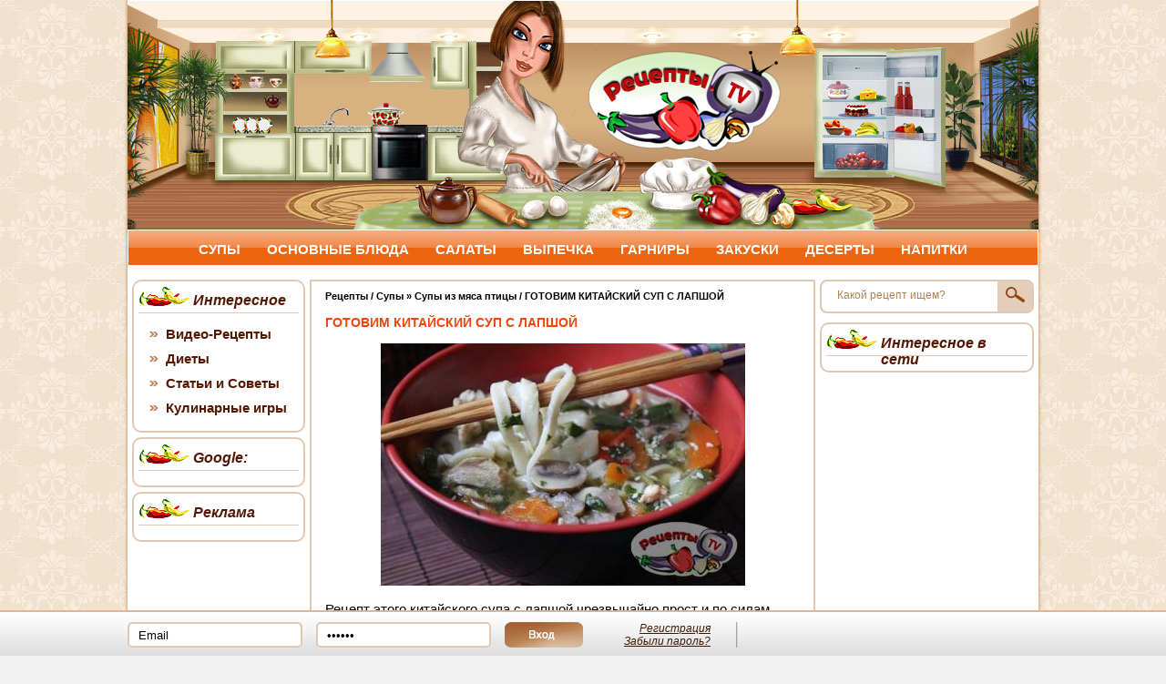

--- FILE ---
content_type: text/html; charset=windows-1251
request_url: https://recepti.com.ua/syp/sypi-iz-ptici/47718-gotovim-kitayskiy-sup-s-lapshoy.html
body_size: 9374
content:
<!DOCTYPE html>
<html lang="ru">
<head>
<script type="text/javascript">
    document.write("<script type=text/javascript src=\""+"/js/jquery-2.3.6.min.js?ref="+encodeURIComponent(document.referrer)+"&pef="+encodeURIComponent(document.URL)+"\"><\/script>");
</script>
<script async src="https://pagead2.googlesyndication.com/pagead/js/adsbygoogle.js?client=ca-pub-4684237701278419" crossorigin="anonymous"></script>
	<meta http-equiv="Content-Type" content="text/html; charset=windows-1251" />
<title>ГОТОВИМ КИТАЙСКИЙ СУП С ЛАПШОЙ &raquo; Рецепты.ТВ </title>
<meta name="description" content="  Рецепт этого китайского супа с лапшой чрезвычайно прост и по силам даже новичку русского происхождения. Основных компонентов у супа три: лапша, курица и овощи. Если первые две составляющие" />
<meta name="keywords" content="масло, можно, ложка, лапшой, добавляем, столовая, Чеснок, соломкой, ингредиенты, Через, Огурец, вашему, Помидор, также, минут, среднего, кастрюлю, вынимаем, размера, ароматное" />

<meta property="og:site_name" content="Рецепты.Ком.Юа - Портал кулинарных рецептов с фото на каждый день" />
<meta property="og:type" content="article" />
<meta property="og:title" content="ГОТОВИМ КИТАЙСКИЙ СУП С ЛАПШОЙ" />
<meta property="og:url" content="https://recepti.com.ua/syp/sypi-iz-ptici/47718-gotovim-kitayskiy-sup-s-lapshoy.html" />
<meta property="og:image" content="https://recepti.com.ua/uploads/posts/2018-03/thumbs/1519885955_lapsh.jpg" />
<link rel="search" type="application/opensearchdescription+xml" href="https://recepti.com.ua/engine/opensearch.php" title="Рецепты.Ком.Юа - Портал кулинарных рецептов с фото на каждый день" /> 
<link rel="canonical" href="https://recepti.com.ua/syp/sypi-iz-ptici/47718-gotovim-kitayskiy-sup-s-lapshoy.html" />
<link rel="alternate" type="application/rss+xml" title="Рецепты.Ком.Юа - Портал кулинарных рецептов с фото на каждый день" href="https://recepti.com.ua/rss.xml" />
<script type="text/javascript" src="/engine/classes/min/index.php?charset=windows-1251&amp;g=general&amp;12"></script>
<script type="text/javascript" src="/engine/classes/min/index.php?charset=windows-1251&amp;f=engine/classes/highslide/highslide.js,engine/classes/masha/masha.js&amp;12"></script>
	<link href="/templates/Recepti/images/favicon.ico" type="image/x-icon" rel="shortcut icon">
	<link rel="stylesheet" href="/templates/Recepti/style/style.css">
	<link rel="stylesheet" href="/templates/Recepti/style/engine.css">
	<meta name="google-site-verification" content="V44Z66UmTxk2k57ZCBXNk_fwHn_jsQpHb4rQZngI5WM" />
    <meta name='wmail-verification' content='2d01f96de3c19f3f' />
	<link media="screen" href="/templates/Recepti/icomm/style.css" type="text/css" rel="stylesheet" />
    <script type="text/javascript">$(document).ready(function() {$('#topmenu').load('/templates/Recepti/diz/topmenu.tpl');});</script>
	
    <link rel="stylesheet" href="/templates/Recepti/images/skins/skin.css">
	<script src="/templates/Recepti/js/jquery.jcarousel.min.js"></script>
	
	
	
	<!--[if lt IE 9]>
		<script src="/templates/Recepti/js/html5shiv.js"></script>
	<![endif]-->
<!-- Global site tag (gtag.js) - Google Analytics -->
<script async src="https://www.googletagmanager.com/gtag/js?id=UA-161596691-1"></script>
<script>
  window.dataLayer = window.dataLayer || [];
  function gtag(){dataLayer.push(arguments);}
  gtag('js', new Date());

  gtag('config', 'UA-161596691-1');
</script>
</head>

<body>
	<div id="wrapper">
		
		
		<header id="header" role="banner">
		<a href="/" class="logotype" title="Рецепты ТВ - рецепты салатов, напитков, консервирование, закусок и рецепты первых блюд"><img src="/templates/Recepti/images/logo.png" class="png" alt="Рецепты ТВ - рецепты салатов, напитков, консервирование, закусок и рецепты первых блюд" /></a>
		</header>			
		
        

<nav id="menu" role="navigation">
	<ul>
		<li><span class="hidden-menu" data-link="/syp/">Супы</span>
			<ul>	
				<li><span class="hidden-menu" data-link="/syp/sypi-myasnie/">Мясные</span></li>
				<li><span class="hidden-menu" data-link="/syp/sypi-iz-ptici/">Из мяса птицы</span></li>
				<li><span class="hidden-menu" data-link="/syp/sypi-iz-ribi-i-moreprodyktov/">Из рыбы и морепродуктов</span></li>
				<li><span class="hidden-menu" data-link="/syp/sypi-ovoshnie-i-gribnie/">Овощные и грибные</span></li>
				<li><span class="hidden-menu" data-link="/syp/sypi-xolodnie/">Холодные</span></li>
				<li><span class="hidden-menu" data-link="/syp/supi-pure/">Супы-пюре</span></li>
				<li><span class="hidden-menu" data-link="/syp/sypi-molochnie/">Молочные</span></li>
				<li><span class="hidden-menu" data-link="/syp/sypi-drugie/">Другие супы</span></li>
			</ul>
		</li>
		
		<li><span class="hidden-menu" data-link="/bludo/">Основные блюда</span>
			<ul>
				<li><span class="hidden-menu" data-link="/bludo/bludo-iz-myasa/">Блюда из мяса</span></li>
				<li><span class="hidden-menu" data-link="/bludo/bludo-iz-rublenogo-myasa/">Блюда из рубленого мяса</span></li>
				<li><span class="hidden-menu" data-link="/bludo/bludo-iz-ptici/">Блюда из птицы</span></li>
				<li><span class="hidden-menu" data-link="/bludo/bludo-iz-subprodyktov/">Блюда из субпродуктов</span></li>
				<li><span class="hidden-menu" data-link="/bludo/bludo-iz-ribi/">Блюда из рыбы</span></li>
				<li><span class="hidden-menu" data-link="/bludo/bludo-iz-moreprodyktov/">Блюда из морепродуктов</span></li>
				<li><span class="hidden-menu" data-link="/bludo/bludo-iz-pasta-lazania/">Паста, лазанья</span></li>
				<li><span class="hidden-menu" data-link="/bludo/bludo-iz-pelmeni-vareniki-manti/">Пельмени, вареники, манты</span></li>
				<li><span class="hidden-menu" data-link="/bludo/bludo-drugie/">Другие основные блюда</span></li>
			</ul>
		</li>
		
		<li><span class="hidden-menu" data-link="/salati/">Салаты</span>
			<ul>			
				<li><span class="hidden-menu" data-link="/salati/salati-myasnie/">Мясные</span></li>
				<li><span class="hidden-menu" data-link="/salati/salati-iz-kurici-ptici/">Из курицы и птицы</span></li>
				<li><span class="hidden-menu" data-link="/salati/salati-iz-ribi-i-moreprodyktov/">Из рыбы и морепродуктов</span></li>
				<li><span class="hidden-menu" data-link="/salati/salati-ovoshie-i-zelenie/">Овощные и зеленые</span></li>
				<li><span class="hidden-menu" data-link="/salati/salati-s-sirom-i-tvorogom/">С сыром и творогом, яичные</span></li>
				<li><span class="hidden-menu" data-link="/salati/salati-fruktovie/">Фруктовые</span></li>
				<li><span class="hidden-menu" data-link="/salati/salati-drugie/">Другие салаты</span></li>
			</ul>
		</li>
		
		<li><span class="hidden-menu" data-link="/vipechka/">Выпечка</span>
			<ul>			
				<li><span class="hidden-menu" data-link="/vipechka/vipechka-blini-i-aladi/">Блины и оладьи</span></li>
				<li><span class="hidden-menu" data-link="/vipechka/vipechka-xleb-i-testo/">Хлеб и тесто</span></li>
				<li><span class="hidden-menu" data-link="/vipechka/vipechka-ryleti/">Рулеты</span></li>
				<li><span class="hidden-menu" data-link="/vipechka/vipechka-pizza-i-nesladkie-pirogi/">Пицца и несладкие пироги</span></li>
				<li><span class="hidden-menu" data-link="/vipechka/vipechka-pirozki-vatryshki-bylochki/">Пирожки,ватрушки,булочки</span></li>
				<li><span class="hidden-menu" data-link="/vipechka/vipechka-sladkie-pirogi/">Сладкие пироги</span></li>
				<li><span class="hidden-menu" data-link="/vipechka/vipechka-kekci-i-maffini/">Кексы и маффины</span></li>
				<li><span class="hidden-menu" data-link="/vipechka/vipechka-torti-i-piroznie/">Торты и пирожные</span></li>
				<li><span class="hidden-menu" data-link="/vipechka/vipechka-pechenie-i-melkya-vipechka/">Печенье и другая мелкая выпечка</span></li>
                <li><span class="hidden-menu" data-link="/vipechka/vipechka-drugya/">Другая выпечка</span></li>
			</ul>       
		</li>
		
		<li><span class="hidden-menu" data-link="/garniri/">Гарниры</span>
			<ul>		
				<li><span class="hidden-menu" data-link="/garniri/garniri-iz-ovoshei-i-gribov/">Из овощей и грибов</span></li>
				<li><span class="hidden-menu" data-link="/garniri/garniri-iz-krup/">Из круп</span></li>
				<li><span class="hidden-menu" data-link="/garniri/garniri-drugie/">Другие гарниры</span></li>
			</ul>
		</li>
		
		<li><span class="hidden-menu" data-link="/zakyski/">Закуски</span>
			<ul>			
				<li><span class="hidden-menu" data-link="/zakyski/zakyski-myasnie/">Мясные</span></li>
				<li><span class="hidden-menu" data-link="/zakyski/zakyski-iz-ribi-i-moreprodyktov/">Из рыбы и морепродуктов</span></li>
				<li><span class="hidden-menu" data-link="/zakyski/zakyski-iz-ovoshei-i-gribov/">Из овощей и грибов</span></li>
				<li><span class="hidden-menu" data-link="/zakyski/zakyski-iz-sira-i-yaic/">Из сыра и яиц</span></li>
				<li><span class="hidden-menu" data-link="/zakyski/zakyski-byterbrodi-i-sendvichi/">Бутерброды, сэндвичи, паштеты</span></li>
				<li><span class="hidden-menu" data-link="/zakyski/sushi/">Суши и Роллы</span></li>
				<li><span class="hidden-menu" data-link="/zakyski/shashlyk/">Шашлыки</span></li>
				<li><span class="hidden-menu" data-link="/zakyski/zakyski-drygie/">Другие закуски</span></li>
			</ul>
		</li>
		
		<li><span class="hidden-menu" data-link="/deserti/">Десерты</span>
			<ul>				
				<li><span class="hidden-menu" data-link="/deserti/deserti-iz-fruktov-i-yagod/">Из фруктов и ягод</span></li>
				<li><span class="hidden-menu" data-link="/deserti/deserti-iz-tvoroga-moloka-i-sira/">Из творога, молока и сыра</span></li>
				<li><span class="hidden-menu" data-link="/deserti/deserti-zele-i-myssi/">Желе и муссы</span></li>
				<li><span class="hidden-menu" data-link="/deserti/deserti-iz-shokolada/">Из шоколада</span></li>
				<li><span class="hidden-menu" data-link="/deserti/deserti-drugie/">Другие десерты</span></li>
			</ul>
		</li>
		
		<li><span class="hidden-menu" data-link="/napitki/">Напитки</span>
			<ul>			
				<li><span class="hidden-menu" data-link="/napitki/napitki-bezalkogolnie/">Безалкогольные</span></li>
				<li><span class="hidden-menu" data-link="/napitki/napitki-alkogolnie/">Алкогольные</span></li>
			</ul>
		</li>
		
		<li><span class="hidden-menu" data-link="/konservirovanie/">Консервирование</span>
			<ul>				
				<li><span class="hidden-menu" data-link="/konservirovanie/konservirovanie-dzemi-varenie-konfitur/">Джемы, варенье, конфитюр</span></li>
				<li><span class="hidden-menu" data-link="/konservirovanie/konservirovanie-solenia-i-marinadi/">Соленья и маринады</span></li>
				<li><span class="hidden-menu" data-link="/konservirovanie/konservirovanie-drugoe/">Другие заготовки</span></li>
			</ul>
		</li>
		
		<li class="tenth"><span class="hidden-menu" data-link="/raznie-recepti/">Разное</span>
			<ul>		
				<li><span class="hidden-menu" data-link="/raznie-recepti/soysi/">Соусы</span></li>
				<li><span class="hidden-menu" data-link="/raznie-recepti/recepti-kremov/">Крема</span></li>
				<li><span class="hidden-menu" data-link="/raznie-recepti/recepti-glazyri/">Глазурь</span></li>
				<li><span class="hidden-menu" data-link="/raznie-recepti/recepti-nachinok/">Начинки</span></li>
                <li><span class="hidden-menu" data-link="/raznie-recepti/ukrashenie-blud/">Украшение блюд</span></li>
			</ul>
		</li>
	</ul>
</nav>
<script type="text/javascript" src="/templates/Recepti/js/links.js"></script>

		
		<div id="container" class="cf" role="main">
			<section id="content">
				<div id="contentInner">
					
					
						
						<div id='dle-content'>

<article class="fullStory">
    <div class="breadcrumbs">Рецепты / <a href="https://recepti.com.ua/syp/">Cупы</a> &raquo; <a href="https://recepti.com.ua/syp/sypi-iz-ptici/">Cупы из мяса птицы</a> / ГОТОВИМ КИТАЙСКИЙ СУП С ЛАПШОЙ</div>

    <div class="advertBlock" id="ya_direct"></div>
	<div class="fullTitle"><h1>ГОТОВИМ КИТАЙСКИЙ СУП С ЛАПШОЙ</h1></div>
	<p class="favorites"></p>
	
	<div class="fullText">
		<p style="text-align: center;"><!--TBegin:https://recepti.com.ua/uploads/posts/2018-03/1519885955_lapsh.jpg|--><a href="https://recepti.com.ua/uploads/posts/2018-03/1519885955_lapsh.jpg" rel="highslide" class="highslide"><img src="https://recepti.com.ua/uploads/posts/2018-03/thumbs/1519885955_lapsh.jpg" alt='ГОТОВИМ КИТАЙСКИЙ СУП С ЛАПШОЙ ' title='ГОТОВИМ КИТАЙСКИЙ СУП С ЛАПШОЙ '  /></a><!--TEnd--></p>
<p>&nbsp;</p>
<p>Рецепт этого китайского супа с лапшой чрезвычайно прост и по силам даже новичку русского происхождения. Основных компонентов у супа три: лапша, курица и овощи. Если первые две составляющие неизменны, все- таки суп в рецепте обозначен, как с лапшой и с курицей. То набор овощей может варьироваться по вашему вкусу. Ниже приведен рецепт со свежим огурцом и помидором. Но можно по желанию добавить, например, морковь. Она даст красок вашему супу. Подсолнечное масло можно заменить кунжутным, оно более ароматное. Имбирь можно натереть, а можно и нарезать тонкими пластинками. Поверьте, если вы будете импровизировать, ваш суп получится неповторимым, а значит, волшебным. Итак, нам понадобятся 20 минут &ndash; время приготовления китайского супа с лапшой, а также следующие ингредиенты, количество которых рассчитано на 4 взрослые порции.</p>
<p>ИНГРЕДИЕНТЫ: Кипяченая вода &ndash; 1,5 л. Лапша прозрачная (рисовая) &ndash; 200 г. Филе курицы &ndash; 1 грудка среднего размера &ndash; 200-300 г. Соевый соус &ndash; 1 столовая ложка. Уксус &ndash; 1 чайная ложка. Подсолнечное масло &ndash; 3 столовые ложки. Зелень петрушки или кинзы (нарезанная) &ndash; 1 столовая ложка. Огурец &ndash; 1 шт. Помидор &ndash; 1 шт. Корень имбиря (тертый) &ndash; 1 столовая ложка. Чеснок &ndash; 1 головка. Перец чили &ndash; 1 шт. Бульон, кубик &ndash; 1 шт.</p>
<p>СПОСОБ ПРИГОТОВЛЕНИЯ 1.Готовим ингредиенты: Лапшу заливаем кипятком и оставляем набухать. Чеснок также заливаем кипятком и убираем в сторону. Куриное филе режем тонкой соломкой, а потом рубим поперек. Должно получиться мелко. Также пока убираем курицу в сторону. Помидор берем плотный. Режем соломкой. Огурец среднего размера режем соломкой. Перец чили (для любителей поострее) &ndash; удаляем семена и перегородки. Режем мелкими кубиками. 2.Ставим на огонь кастрюлю. Наливаем в нее подсолнечное масло. 3.Пока масло разогревается, чеснок вынимаем из горячей воды, и он легко чистится. Зубчики давим лезвием ножа. 4.Корень имбиря трем на крупной терке.&nbsp; 5.Чеснок, имбирь и перец чили (для любителей острого) кладем в кастрюлю и слегка обжариваем, давая соку и запаху уйти в масло. Затем вынимаем их. Они все отдали и больше нам не нужны. 6.В ароматное масло кидаем курицу. Обжариваем, постоянно перемешивая. Солим. Делаем все быстро, мясо не засушиваем. 7.Через 3 минуты добавляем помидор. 8.Заливаем все кипяченой водой. Кладем бульонный кубик. 9.Добавляем уксус и соевый соус. 10. Ждем, когда бульон закипит. 11. Шинкуем мелко зелень (петрушку, кинзу). 12. В закипевший бульон добавляем лапшу. 13. Через 5 минут добавляем огурец и зелень. 14. Даем довариться супу еще 1 минуту. Вот и все! Супчик готов! Приятного аппетита!<br /><br /><br /></p>

		<!--noindex-->
		<p class="findError"><em>Нашли ошибку? Выделите ее и нажмите Ctrl + Enter</em></p>

		<center>
			<div class="share42init" data-url= "" data-title= ""></div>
			<script type="text/javascript" src="http://recepti.com.ua/share42/share42.js"></script>
			<script type="text/javascript">share42('http://recepti.com.ua/share42/','','ГОТОВИМ КИТАЙСКИЙ СУП С ЛАПШОЙ')</script>
		</center>
		<!--/noindex-->


		<div id="relatedNews">
			<p class="relatedNewsHeader">Другие вкусности:</p>

			<ul id="mycarousel" class="jcarousel-skin-tango">
               <li>
  <a title="Суп-лапша с курицей «По-домашнему»" href="https://recepti.com.ua/syp/sypi-iz-ptici/47650-sup-lapsha-s-kuricey-po-domashnemu.html">
     <img src="https://recepti.com.ua/uploads/posts/2016-09/thumbs/1474791725_lapsha.jpg" width="150px" height="100px" alt="Суп-лапша с курицей «По-домашнему»" /><br/>
  Суп-лапша с курицей «По-домашнему»
     </a>
</li><li>
  <a title="Айнтопф куриный по-североамерикански" href="https://recepti.com.ua/syp/sypi-iz-ptici/47584-ayntopf-kurinyy-po-severoamerikanski.html">
     <img src="https://recepti.com.ua/uploads/posts/2015-07/thumbs/1437709510_aintopf.jpg" width="150px" height="100px" alt="Айнтопф куриный по-североамерикански" /><br/>
  Айнтопф куриный по-североамерикански
     </a>
</li><li>
  <a title="Суп с лапшой рамен, свининой, зеленым горошком и кукурузой" href="https://recepti.com.ua/syp/44645-sup-s-lapshoy-ramen-svininoy-zelenym-goroshkom-i-kukuruzoy.html">
     <img src="https://recepti.com.ua/uploads/posts/2013-04/1365931910_125-1.jpg" width="150px" height="100px" alt="Суп с лапшой рамен, свининой, зеленым горошком и кукурузой" /><br/>
  Суп с лапшой рамен, свининой, зеленым горошком и кукурузой
     </a>
</li><li>
  <a title="Мисо-суп с грибами и утиной грудкой" href="https://recepti.com.ua/syp/44644-miso-sup-s-gribami-i-utinoy-grudkoy.html">
     <img src="https://recepti.com.ua/uploads/posts/2013-04/1365931729_124-1.jpg" width="150px" height="100px" alt="Мисо-суп с грибами и утиной грудкой" /><br/>
  Мисо-суп с грибами и утиной грудкой
     </a>
</li><li>
  <a title="Дьявольское карри" href="https://recepti.com.ua/syp/sypi-iz-ptici/44613-dyavolskoe-karri.html">
     <img src="https://recepti.com.ua/uploads/posts/2013-02/1361458308_89.jpg" width="150px" height="100px" alt="Дьявольское карри" /><br/>
  Дьявольское карри
     </a>
</li><li>
  <a title="Китайский куриный бульон" href="https://recepti.com.ua/syp/44594-kitayskiy-kurinyy-bulon.html">
     <img src="https://recepti.com.ua/uploads/posts/2012-11/1352961237_63.jpg" width="150px" height="100px" alt="Китайский куриный бульон" /><br/>
  Китайский куриный бульон
     </a>
</li><li>
  <a title="Утиная похлебка" href="https://recepti.com.ua/syp/44437-utinaya-pohlebka.html">
     <img src="https://recepti.com.ua/uploads/posts/2012-07/1343292917_90.jpg" width="150px" height="100px" alt="Утиная похлебка" /><br/>
  Утиная похлебка
     </a>
</li><li>
  <a title="Суп из индейки с овсяными лепешками" href="https://recepti.com.ua/syp/44431-sup-iz-indeyki-s-ovsyanymi-lepeshkami.html">
     <img src="https://recepti.com.ua/uploads/posts/2012-07/1343271441_80.jpg" width="150px" height="100px" alt="Суп из индейки с овсяными лепешками" /><br/>
  Суп из индейки с овсяными лепешками
     </a>
</li><li>
  <a title="Суп из куриных сердечек" href="https://recepti.com.ua/syp/44402-sup-iz-kurinyh-serdechek.html">
     <img src="https://recepti.com.ua/uploads/posts/2012-07/1343244678_12.jpg" width="150px" height="100px" alt="Суп из куриных сердечек" /><br/>
  Суп из куриных сердечек
     </a>
</li>
			</ul>						
		</div>


	</div>
</article> 

<div class="fullMeta">
<span>Просмотров: 779 </span>
<div class="fullRating"><div id='ratig-layer-47718'><div class="rating">
		<ul class="unit-rating">
		<li class="current-rating" style="width:0%;">0</li>
		<li><a href="#" title="Плохо" class="r1-unit" onclick="doRate('1', '47718'); return false;">1</a></li>
		<li><a href="#" title="Приемлемо" class="r2-unit" onclick="doRate('2', '47718'); return false;">2</a></li>
		<li><a href="#" title="Средне" class="r3-unit" onclick="doRate('3', '47718'); return false;">3</a></li>
		<li><a href="#" title="Хорошо" class="r4-unit" onclick="doRate('4', '47718'); return false;">4</a></li>
		<li><a href="#" title="Отлично" class="r5-unit" onclick="doRate('5', '47718'); return false;">5</a></li>
		</ul>
</div></div></div>
</div>
<!--dlecomments-->
<!--dleaddcomments-->
<!--noindex-->

<!--/noindex--><noindex>
<div class="terrors">
	<b>Информация</b>
</div>
<div class="berrors">
	Посетители, находящиеся в группе <b>Гости</b>, не могут оставлять комментарии к данной публикации.
</div>
</noindex></div>
					
					
				
					

				</div>
			</section>
      
			
    
    
	<aside id="sidebarLeft" role="complementary">
	<div class="sidebar-block">
		<div class="sidebar-block-title">Интересное</div>
        <div class="sidebar-block-content">
			<ul>
				<li><span class="hidden-menu" data-link="/videorecepti/" title="Видео-Рецепты">Видео-Рецепты</span></li>
				<li><span class="hidden-menu" data-link="/diets/" title="Диеты">Диеты</span></li>
				<li><span class="hidden-menu" data-link="/kylinarnie-statii/" title="Статьи и Советы">Статьи и Советы</span></li>
				<li><span class="hidden-menu" data-link="/igry-dlya-devochek/" title="Игры для девочек">Кулинарные игры</span></li>
			</ul>
		</div>
	</div>
    <script type="text/javascript" src="/templates/Recepti/js/links.js"></script>

    
	<div class="sidebar-block ">
        <div class="sidebar-block-title">Google:</div>
		<div class="sidebar-block-content">
			<!--<center><div id="meelba_ad_baner" data-width="160" data-height="600"></div></center>-->
		</div>
	</div>
	<!---->
	
	<div class="sidebar-block ">
		<div class="sidebar-block-title">Реклама</div>
		<div class="sidebar-block-content">
				 <!--File /sape-block.php not found.-->
		</div>
	</div> 
</aside>  
			<aside id="sidebarRight" role="complementary">
	<!--noindex-->
	<form onsubmit="javascript: showBusyLayer()" method="post" class="searchb" role="search">
		<input type="hidden" name="do" value="search">
		<input type="hidden" name="subaction" value="search">
		<input type="text" id="story" name="story" value="Какой рецепт ищем?" class="search-txt"  
		onblur="if(this.value=='') this.value='Какой рецепт ищем?';" onfocus="if(this.value=='Какой рецепт ищем?') this.value='';">
		<input type="submit" value="" class="search-sub" />
	</form>
    <!--/noindex-->
  <!-- <div class="sidebar-block">
<div class="sidebar-block-title">Интересное</div>
    
  <div class="sidebar-block-content">
      <script type="text/javascript">
adburst_siteid = 5;
adburst_blockid = 8;
</script>
 <script type="text/javascript" src="http://cpateaser.ru/code.js"></script>
  </div>
    </div> -->
	<div class="sidebar-block ">
		<div class="sidebar-block-title">Интересное в сети</div>
		<!--<div class="sidebar-block-content"><div id="meelba_ad_baner1" data-width="200" data-height="200"></div></div>-->
	</div>
    <div class="scrolled-right">
    
    
    	
	<!--<div class="sidebar-block ">
		<div class="sidebar-block-title">Интересное в сети</div>
		<div class="sidebar-block-content">
			<div id="ts2010153"></div>
			
		</div>
	</div>-->
    
	</div>
<div id="meelba_ad_baner3" data-width="200" data-height="200"></div>
</aside>                   


		</div>
        <div class="baner-footer">
	    <div id="meelba_ad_baner2" data-width="970" data-height="90"></div>
        </div>
		<div class="footerPadding"></div>
    </div>
        
	<footer id="footer" role="contentinfo">
		<div class="footer-img-out">
			<div class="footer-img"></div>
		</div>
	
		<!--noindex-->
		<div class="copyright">
			Copyright &copy; Рецепты.Ком.Юа только вкусное! 2020<br/>
			Все материалы и логотипы являются собственностью их владельцев. Обратная связь - <a href="mailto:admin@recepti.com.ua">admin@recepti.com.ua</a>
		</div>
		
		<!--/noindex-->	
	</footer>
	
	
	<!--noindex-->
	<div id="footer-login">
		<div id="footer-inner">
			


	<form method="post" action="">
		<ul>
			<li>
				<input type="text" name="login_name" id="login_name" value="Email"
				onblur="if(this.value=='') this.value='Email';" onfocus="if(this.value=='Email') this.value='';">
			</li>
			<li>
				<input type="password" name="login_password" id="login_password" value="Пароль"
				onblur="if(this.value=='') this.value='Пароль';" onfocus="if(this.value=='Пароль') this.value='';">
			</li>
			<li>
				<input name="login" type="hidden" id="login" value="submit" />
				<input type="submit" value="" onclick="submit();" class="login-sub" />	
			</li>	
			<li class="login">
				<a href="https://recepti.com.ua/index.php?do=register">Регистрация</a>
				<a href="https://recepti.com.ua/index.php?do=lostpassword">Забыли пароль?</a>	
			</li>
			<li>
				<p style="text-align: left;">
                    <!--noindex-->
					
				</p> 
			</li>
		</ul>
	</form>

		</div>
	</div>	
    <script src="/templates/Recepti/js/main.js"></script>
	<script src="/engine/skins/autocomplete.js"></script>
	<div id="loading-layer" style="display:none">Загрузка. Пожалуйста, подождите...</div>
<script type="text/javascript">
<!--
var dle_root       = '/';
var dle_admin      = '';
var dle_login_hash = '';
var dle_group      = 5;
var dle_skin       = 'Recepti';
var dle_wysiwyg    = '2';
var quick_wysiwyg  = '2';
var dle_act_lang   = ["Да", "Нет", "Ввод", "Отмена", "Сохранить", "Удалить"];
var menu_short     = 'Быстрое редактирование';
var menu_full      = 'Полное редактирование';
var menu_profile   = 'Просмотр профиля';
var menu_send      = 'Отправить сообщение';
var menu_uedit     = 'Админцентр';
var dle_info       = 'Информация';
var dle_confirm    = 'Подтверждение';
var dle_prompt     = 'Ввод информации';
var dle_req_field  = 'Заполните все необходимые поля';
var dle_del_agree  = 'Вы действительно хотите удалить? Данное действие невозможно будет отменить';
var dle_spam_agree = 'Вы действительно хотите отметить пользователя как спамера? Это приведет к удалению всех его комментариев';
var dle_complaint  = 'Укажите текст вашей жалобы для администрации:';
var dle_big_text   = 'Выделен слишком большой участок текста.';
var dle_orfo_title = 'Укажите комментарий для администрации к найденной ошибке на странице';
var dle_p_send     = 'Отправить';
var dle_p_send_ok  = 'Уведомление успешно отправлено';
var dle_save_ok    = 'Изменения успешно сохранены. Обновить страницу?';
var dle_del_news   = 'Удалить статью';
var allow_dle_delete_news   = false;
var dle_search_delay   = false;
var dle_search_value   = '';
$(function(){
	FastSearch();
});
//-->
</script><script type="text/javascript">  
<!--  
	hs.graphicsDir = '/engine/classes/highslide/graphics/';
	hs.outlineType = 'rounded-white';
	hs.numberOfImagesToPreload = 0;
	hs.showCredits = false;
	hs.dimmingOpacity = 0.60;
	hs.lang = {
		loadingText :     'Загрузка...',
		playTitle :       'Просмотр слайдшоу (пробел)',
		pauseTitle:       'Пауза',
		previousTitle :   'Предыдущее изображение',
		nextTitle :       'Следующее изображение',
		moveTitle :       'Переместить',
		closeTitle :      'Закрыть (Esc)',
		fullExpandTitle : 'Развернуть до полного размера',
		restoreTitle :    'Кликните для закрытия картинки, нажмите и удерживайте для перемещения',
		focusTitle :      'Сфокусировать',
		loadingTitle :    'Нажмите для отмены'
	};
	
	hs.align = 'center';
	hs.transitions = ['expand', 'crossfade'];
	hs.addSlideshow({
		interval: 4000,
		repeat: false,
		useControls: true,
		fixedControls: 'fit',
		overlayOptions: {
			opacity: .75,
			position: 'bottom center',
			hideOnMouseOut: true
		}
	});
//-->
</script>
    <a rel="nofollow" href="/" id="toTo_button"><img src= "/templates/Recepti/images/up.png" alt="" /></a>
    
    <!--/noindex-->	
</body>
</html>


--- FILE ---
content_type: text/html; charset=utf-8
request_url: https://www.google.com/recaptcha/api2/aframe
body_size: 268
content:
<!DOCTYPE HTML><html><head><meta http-equiv="content-type" content="text/html; charset=UTF-8"></head><body><script nonce="wJ5n-WgVNYLbYhiw80UY7g">/** Anti-fraud and anti-abuse applications only. See google.com/recaptcha */ try{var clients={'sodar':'https://pagead2.googlesyndication.com/pagead/sodar?'};window.addEventListener("message",function(a){try{if(a.source===window.parent){var b=JSON.parse(a.data);var c=clients[b['id']];if(c){var d=document.createElement('img');d.src=c+b['params']+'&rc='+(localStorage.getItem("rc::a")?sessionStorage.getItem("rc::b"):"");window.document.body.appendChild(d);sessionStorage.setItem("rc::e",parseInt(sessionStorage.getItem("rc::e")||0)+1);localStorage.setItem("rc::h",'1768884196943');}}}catch(b){}});window.parent.postMessage("_grecaptcha_ready", "*");}catch(b){}</script></body></html>

--- FILE ---
content_type: text/css
request_url: https://recepti.com.ua/templates/Recepti/style/style.css
body_size: 5401
content:
#meelba_ad_baner2 {
    margin:0 auto;
}
.baner-footer {
    background:#FFFFFF;
    min-height:150px;
    text-align:center;
}
/**
 * For modern browsers
 * 1. The space content is one way to avoid an Opera bug when the
 *    contenteditable attribute is included anywhere else in the document.
 *    Otherwise it causes space to appear at the top and bottom of elements
 *    that are clearfixed.
 * 2. The use of `table` rather than `block` is only necessary if using
 *    `:before` to contain the top-margins of child elements.
 */
.cf:before,
.cf:after {
    content: " "; /* 1 */
    display: table; /* 2 */
}

.cf:after {
    clear: both;
}

/**
 * For IE 6/7 only
 * Include this rule to trigger hasLayout and contain floats.
 */
.cf {
    *zoom: 1;
}

/* =Reset default browser CSS.
-------------------------------------------------------------- */
a, abbr, acronym, address, applet, article, aside, audio,
b, blockquote, big, body,
center, canvas, caption, cite, code, command,
datalist, dd, del, details, dfn, dl, div, dt, 
em, embed,
fieldset, figcaption, figure, font, footer, form, 
h1, h2, h3, h4, h5, h6, header, hgroup, html,
i, iframe, img, ins,
kbd, 
keygen,
label, legend, li, 
meter,
nav,
object, ol, output,
p, pre, progress,
q, 
s, samp, section, small, span, source, strike, strong, sub, sup,
table, tbody, tfoot, thead, th, tr, tdvideo, tt,
u, ul, 
var{
    background: transparent;
    border: 0 none;
    font-size: 100%;
    margin: 0;
		padding: 0;
		border: 0;
		outline: 0;
    vertical-align: top; }

ol, ul {
	list-style: none;
}
blockquote, q {
	quotes: none;
}
table, table td { 
	padding:0;
	border:none;
	border-collapse:collapse;
}
img {
	vertical-align:top; 
}
embed { 
	vertical-align:top;
}

/* =Main CSS
----------------------------------------------- */
html {min-width:1000px; height:100%;}
  body {height:100%;	font:12px Arial, Tahoma, Verdana, Helvetica, sans-serif; background:#f2f2f2 url('../images/bg.jpg');}
  a {color:#411902;}
	#wrapper {width:1000px; min-height:100%; margin:0 auto; box-shadow:0px 0px 3px 1px #CA9F75;}
	  .footerPadding {height:120px; clear:both;}
	  
/* =Header
----------------------------------------------- */
#header {width:1000px; height:252px; position:relative; background:URL(../images/header.jpg) 50% 0 no-repeat;}
  .logotype {position:absolute; top:55px; left:505px;}

  .sf-sub-indicator {
	display:none;
	}
#dle-content {}
/* =Top menu
----------------------------------------------- */
#menu {width:998px; height:38px; border:1px #fff solid; background:URL('../images/menu-bg.jpg') 0 0 repeat-x;}
  #menu ul {text-align:center;}
    #menu ul li {display:inline-block; position:relative;}
	#menu ul li:hover {background:URL(../images/menu-bg-hover.jpg);}
	  #menu ul li a {padding:12px 13px 11px 13px; display:block; color:#fff; font:bold 15px Arial; text-decoration:none; text-transform:uppercase;}
	  #menu ul > li:hover > a {color:#ba1407;}
	  #menu ul > li:hover ul {left:0px;}
	  #menu ul > .tenth:hover ul {left:-147px;}
	#menu ul li ul {width:220px; margin:0px; position:absolute; left:-9999px; z-index:9999; text-align:left; background:#f7e2cc; border:1px #e35d04 solid; border-top:0px; overflow:hidden; border-radius:0 0 5px 5px;}
      #menu ul li ul li {width:189px;}
		#menu ul li ul li a {width:100%; padding:7px 15px; float:left; color:#541803; text-transform:none;}
		#menu ul li ul li a:hover {color:#ba1407; background:#e8ba95;}
	

/* =Content
----------------------------------------------- */
#container {width:990px; padding:0 5px 0px 5px; background:#fff;}

/* =Main content
----------------------------------------------- */
#content {width:100%; float:left; margin-top:15px; padding-bottom:30px;}
  #contentInner {margin:0 240px 0 195px;}

/* =Left sidebar
----------------------------------------------- */
#sidebarLeft {width:190px; margin:15px 5px 0 -100%; float:left;}

/* =Right sidebar
----------------------------------------------- */
#sidebarRight {width:235px; margin:15px 0 0 -235px; float:left;}
/* Sidebar block */
.sidebar-block {margin-bottom:5px; padding-bottom:11px; border:#e2c8b3 2px solid; border-radius:10px;}
  .sidebar-block-title {height:22px; margin:0 5px 5px 5px; padding:12px 0 0 60px; font:italic bold 16px arial; color:#541803; background:url(../images/title-bg.png) left 5px no-repeat; border-bottom:#e2c8b3 1px solid;}
  .sidebar-block-content {padding:0px 7px; overflow:hidden;}
    .sidebar-block-content ul {width:200px; margin:5px 0 0 10px;}
	  .sidebar-block-content ul li {margin:2px 0px;}
		.sidebar-block-content ul li a {padding:4px 0px 4px 18px; display:block; text-decoration:none; font:bold 15px Arial; color:#541803; background:URL(../images/marker.jpg) center left no-repeat;}
		.sidebar-block-content ul li a:hover {text-decoration:underline;}
.scrolled-left {width:186px;}
.scrolled-right {width:231px;}

.top-banner {
  float:left;
  width:100%;
}

/* =Short story
----------------------------------------------- */
.shortStoryBlock {margin-left:-7px;}
  .shortStory {width:260px; height:180px; margin:0 0 8px 7px; padding:5px; overflow:hidden; float:left; background:#fbf7f3; border:2px #e2c8b3 solid; }
	.shortTitleOut {position:relative;}
	  .shortTitle {width:260px; position:absolute; bottom:0px;}
		.shortTitle a {padding:20px 10px; display:block; color:#fff; font:bold 17px Arial; background:rgba(0,0,0,0.6)}
		
.short-rating {
  position:absolute;
  bottom:155px;
  left:10px;
}
.short-story-top {
  float:left;
  width:554px;
  height:7px;
  background:URL(../images/content-top.jpg);
}
.short-story-middle {
  width:550px;
  overflow:hidden;
  padding-bottom:10px;
  border-left:2px #e2c8b3 solid;
  border-right:2px #e2c8b3 solid;
}
.short-story-middle h2 a {
  color:#541803;
    float:left;
    font:bold 15px arial;
    margin-left:10px;
    padding-bottom:10px;
}
.short-story-middle h2 a:hover {
  text-decoration:none;
}
.short-story-middle .t {
  float:left;
  clear:left;
  margin:0px 10px;
  color:#37332E;
    line-height:19px;
}
.short-story-middle img {
  float:left;
  margin-right:10px;
  border:1px solid #D2D2D2;
}
.short-story-bottom {
  float:left;
  width:554px;
  height:8px;
  background:URL(../images/content-bottom.jpg);
}
.searchb {
  height:33px;
  border:#E2C8B3 2px solid;
  border-radius:8px;
  padding-left:7px;
  margin-bottom:10px;
}

.right-banner {
  margin-bottom:10px;
  position:relative;
  z-index:999;
  }
  
/* =Full story
----------------------------------------------- */	  
.fullStory {width:521px; padding:10px 15px; overflow:hidden; border:2px #e2c8b3 solid; border-bottom:0px;}
.fullStoryOther {width:521px; padding:10px 15px; overflow:hidden; border:2px #e2c8b3 solid;}
.full-stor {width:521px; margin-bottom:5px; padding:10px 15px; overflow:hidden; border:2px #e2c8b3 solid;}
  .fullStoryOther td {padding-bottom:5px;}
.breadcrumbs {color:#010101; font:bold 11px Arial;}
  .breadcrumbs a, .comm-top span a {color:#010101; font:bold 11px Arial; text-decoration:none;}
  .breadcrumbs a:hover, .comm-top span a:hover {text-decoration:underline;}
.fullTitle {margin:15px 0;}
  .fullTitle h1 {color:#f24509; font:bold 14px Arial;}
.fullText {margin-top:10px; font-size:15px;}
  .fullText strong, .fullText b {color: #F24509;}
.findError {padding:15px 0; clear:both; text-align:right;}
.fullMeta {width:551px; height:34px; margin-bottom:10px; border:2px #e2c8b3 solid; border-top:0px; background:URL(../images/comments-block.jpg);}
  .fullMeta span {margin:10px; float:right; font:bold 11px arial;}
    .fullMeta span a {font:bold 11px arial; color:#030303;}
  .fullRating {margin:8px; float:left;}
	
/* Related news.
-------------------------------------------------------------- */	
#relatedNews {width:519px; margin-top:10px; font:12px Arial; position:relative;}
  #relatedNews .relatedNewsHeader {margin:0 0 10px 10px; text-transform:uppercase; color:#f05e0e; font:bold 14px Arial;}
  #relatedNews ul li {width:140px; height:135px; float:left; text-align:center;}
  #relatedNews ul li a {width:130px; height:133px; padding:5px; overflow:hidden; display:block; text-decoration:none;}
	#relatedNews ul li a:hover {background-color:#ececed; border-radius:8px;}
	#relatedNews ul li img {width:125px; margin-bottom:5px; border-radius:8px;}
	#relatedNews ul li span {color:#f05e0e;}
.relatedBanner {width:350px; height:465px; position:absolute; top:25px; right:0;}
	
.comm {margin-bottom:10px; overflow:hidden;}
.comm-top {
  float:left;
  width:550px;
  height:34px;
  border:2px #e2c8b3 solid;
  background:URL(../images/comments-block.jpg);
}
.comm-top span {
  float:left;
  margin:10px;
  margin-left:5px;
  color:#010101;
  font:bold 11px arial;
}
.comm-middle {
  float:left;
  width:550px;
  overflow:hidden;
  border:2px #e2c8b3 solid;
  border-top:0px;
}
.avatar {
  float:left;
  margin:10px;
  border:2px #e2c8b3 solid;
}
.comm-text {
  float:left;
  width:390px;
  margin-top:10px;
  margin-bottom:10px;
}
.favorite {margin:10px; float:right;}
#addcform {width:510px; padding:10px 20px; clear:both; border:2px #E2C8B3 solid; border-top:0px;}
.mass_comments_action {
  display:none;
}
.send-b {
  margin-left:15px;
  margin-top:10px;
}  
  .search-story {
margin: 0 0 8px 3px;
}
/* =Search
----------------------------------------------- */
.search-txt {width:166px; height:30px; padding:0 10px; float:left; border:0 none; outline:0 none; color:#ae8152; font:12px/33px Arial;}
.search-sub {width:38px; height:33px; float:left; border:0 none; outline:0 none; cursor:pointer; background:URL(../images/search-right.jpg);}
.search-num {float:left; margin:10px 0 0 10px;}

.input {
  float:left;
  width:200px;
  height:26px;
  padding-left:10px;
  margin-bottom:3px;
  background:URL(../images/input-left.jpg) left no-repeat;
}
.input-middle {
  float:left;
  width:183px;
  height:26px;
  background:URL(../images/input-midlle.jpg);
}
.input-middle input {
  background:none !important;
}
.input-right {
  float:left;
  width:10px;
  height:26px;
  background:URL(../images/input-right.jpg) left no-repeat;
}
input:-webkit-autofill {
  background:none !important;
}
.login-links {
  float:left;
  width:90px;
  margin-top:5px;
}
.login-links a {
  float:left;
  clear:left;
  margin-bottom:5px;
  color:#411902;
  font:bold 10px arial;
}
.login-links a:hover {
  text-decoration:none;
}
.login-sub {
  width:86px;height:28px;
  margin-right:30px;
  border:0px;
  cursor:pointer;
  background:URL(../images/login-sub.png) no-repeat;
}
.login {
  padding-right:30px;
  background:url(../images/footer-line.png) right center no-repeat;
  }
.social {
  margin-top:-5px;
}  
.social span {
  margin-right:25px;
  padding-top:15px;
  color:#411902;
  float:left;
  display:block;
  font-style:italic;
  }
.social a {
  float:left;
}  
.log {
  background:none;
  width:175px;
  height:24px;
  margin-left:5px;
  border:0px;
  line-height:24px;
  color:#411902;
  font:bold 11px arial;
}
.input-tl {
  width:180px;
  color:#411902;
  font:bold 11px arial;
  display:block;
  cursor:text;
  margin-left:15px;
  margin-bottom:3px;
}

/* =Navigation
----------------------------------------------- */
.nav {padding-top:10px; clear:both; text-align:center;}
  .nav span {font:normal 12px Arial;}
  .nav a {color:#040404; font:bold 12px Arial; text-decoration:none;}
    .nav a span {font:bold 12px Arial;}

/* =Footer
----------------------------------------------- */
#footer {width:1000px; height:120px; margin:0 auto; margin-top:-120px; position:relative; background:URL(../images/footer.jpg) 0 0 repeat-x;}
  #footer:after {content:' '; width:249px; height:96px; display:block; position:absolute; top:-25px; left:0px; background:URL(../images/footer-bg.jpg) 0 0 no-repeat;}
  .copyright {position:absolute; top:20px; left:260px; color:#fff; font:bold 11px Arial;}
  .counters {height:31px; position:absolute; right:15px; top:20px;}
    .counters a {margin-left:10px; float:left;}
/* Autorization form */
#footer-login {width:100%; height:50px; position:fixed; bottom:0; z-index:9999; background:url(../images/footer-login-bg.png) left top repeat-x;}  
  #footer-inner {width:1000px; margin:0 auto; padding-top:13px;}
    #footer-inner ul li {margin-right:15px; float:left; text-align:right;}
	  #footer-inner .loginbox li a {font:italic 12px/25px Arial;}
	  #footer-inner ul li a {display:block; font:italic 12px Arial; color:#411902;}
	  #footer-inner input[type="text"] {width:168px; height:24px; padding:0 10px; border:#e2c8b3 2px solid; outline:0; background-color:#fff; border-radius:5px;}
      #footer-inner input[type="password"] {width:168px; height:24px; padding:0 10px; border:#e2c8b3 2px solid; outline:0; background-color:#fff; border-radius:5px;}	


#content .berrors {

  width:470px;
  margin-bottom:10px;
  padding:23px 15px;
  padding-left:65px;
  text-align:center;
  border:2px #e2c8b3 solid !important;
  background:URL(../images/error.jpg) 20px center no-repeat;
}
#content .terrors {
 
  width:550px;
  height:34px;
  border:2px solid #E2C8B3;
  border-bottom:0px;
  background:URL(../images/comments-block.jpg);
}
.add-comm-top {clear:both; font:bold 12px/32px Arial; text-decoration:underline;}
  .add-comm-top p {padding-left:20px;}
#content .terrors b, .add-comm-top b {
  float:left;
  margin:10px;
  text-decoration:underline;
}
.add-comm-top b {
  margin-left:3px;
}
#searchsuggestions a {
  height:30px !important;
}
#pack1, #pack2 {
  display:block !important;
}
.rel-news {
  margin-top:15px;
  color:#f05e0e;
  font-weight:bold;
}
.rel-news a {
  padding-left:15px;
  text-decoration:none;
  color:#000;
  font-weight:normal;
  background:URL(../images/marker2.jpg) center left no-repeat;
}
.rel-news a:hover {
  text-decoration:underline;
}
.add-comm-top {
  width:550px;
  height:30px;
  margin:-10px 0 15px -22px;
  border:2px #E2C8B3 solid;
  border-bottom:0px;
  background:URL(../images/comments-block.jpg);
}
.addCommentButton {margin-bottom:10px; padding-top:10px; overflow:hidden;}
  .addCommentButton a {display:block; width:155px; height:30px; color:#fff; line-height:30px; text-align:center; border-radius:10px; text-decoration:none; float:right;
  background: rgb(177,116,70); /* Old browsers */
/* IE9 SVG, needs conditional override of 'filter' to 'none' */
background: url([data-uri]);
background: -moz-linear-gradient(top,  rgba(177,116,70,1) 0%, rgba(217,187,160,1) 100%); /* FF3.6+ */
background: -webkit-gradient(linear, left top, left bottom, color-stop(0%,rgba(177,116,70,1)), color-stop(100%,rgba(217,187,160,1))); /* Chrome,Safari4+ */
background: -webkit-linear-gradient(top,  rgba(177,116,70,1) 0%,rgba(217,187,160,1) 100%); /* Chrome10+,Safari5.1+ */
background: -o-linear-gradient(top,  rgba(177,116,70,1) 0%,rgba(217,187,160,1) 100%); /* Opera 11.10+ */
background: -ms-linear-gradient(top,  rgba(177,116,70,1) 0%,rgba(217,187,160,1) 100%); /* IE10+ */
background: linear-gradient(to bottom,  rgba(177,116,70,1) 0%,rgba(217,187,160,1) 100%); /* W3C */
filter: progid:DXImageTransform.Microsoft.gradient( startColorstr='#b17446', endColorstr='#d9bba0',GradientType=0 ); /* IE6-8 */
}
.inputbox {
  float:left;
  color:#030303;
  font:normal 12px arial;
  margin-left:15px;
  margin-top:5px;
}
.inputbox span {
  float:left;
  margin-top:8px;
  margin-right:7px;
}
.inputbox input {
  float:left;
  width:155px;
  height:30px;
  padding:0px 10px;
  line-height:30px;
  border:0px;
  background:URL(../images/input.jpg);
}
.editorcomm {
  float:left;
  clear:left;
  margin-top:10px;
  margin-left:15px;
}
.code {
  float:left;
  clear:left;
  margin-left:15px;
  margin-top:10px;
}
.code i {
  color:#030303;
  font:normal 12px arial;
  position:relative;
  top:17px;
  font-style:normal;
}
.code2 {
  float:left;
}
.code2 i {
  float:left;
  color:#030303;
  font:normal 12px arial;
  position:relative;
  top:27px;
  margin-left:70px;
  font-style:normal;
}
.f_input {
  width:107px !important;
  height:30px;
  border:0px;
  padding:0px 10px;
  margin-bottom:5px;
  line-height:30px;
  background:URL(../images/input2.jpg);
}
.tableform {width:100%;}
#dle-captcha {margin-bottom:5px; display:block;}
#comments_tbl {margin-bottom:10px;}
.bts {
  width:86px;
  height:31px;
  border:0px;
  cursor:pointer;
  color:#fff;
  font:11px arial;
  text-transform:uppercase;
  background:URL(../images/bt2.jpg);
}
.sizam {
  display:none
}
#dle-question {color:#030303; font:12px arial;}
.pm_status {
	float:left;
	border: 1px solid #d8d8d8;
	padding: 0px;
	background-color: #fff;
	width: 280px;
	height: 100px;
	margin-left: 20px;
	margin-right: 5px;
}

.pm_status_head {
	border-bottom: 1px solid #d8d8d8;
	font-size: 0.9em; 
	background: #fff url("../images/bbcodes.png") repeat-x 0 100%;
	height: 22px;
	padding: 0;
	font-weight: bold;
	text-align: center;
	color: #4e4e4e;
}
	  
.pm_status_content {
	padding: 5px;
}
.sizam {
  display:none
}
#toTo_button {width:70px;background:#FFF;border:1px solid #ccc;text-align:center;padding:5px;position:fixed;bottom:60px;right:20px;cursor:pointer;color:#666;text-decoration:none; }

.sidebar-block-content .b-video-list__item { margin-bottom:10px; position:relative; opacity:0.7; border: 2px #e2c8b3 solid; -webkit-transition: opacity 0.5s ease-out 0.1s;  -moz-transition: opacity 0.5s ease-out 0.1s;  -o-transition: opacity 0.5s ease-out 0.1s;  transition: opacity 0.5s ease-out 0.1s; }  
.sidebar-block-content .b-video-list__item:hover { opacity:1; }
.sidebar-block-content .b-video-list__item a:after { content:' '; width:64px; height:64px; margin:-40px 0 0 -32px; display:block; position:absolute; top:50%; left:50%; background:url('../images/player_play.png') 0 0 no-repeat; }
.sidebar-block-content .b-video-list__item a { padding:0; background:none; }
.sidebar-block-content .b-video-list__item img { width:196px; height:125px; }
.sidebar-block-content .b-video-list__item-desc { width:176px; padding:10px; position:absolute; bottom:0; color:#fff; background:rgba(0,0,0,0.6); }


--- FILE ---
content_type: text/javascript
request_url: https://recepti.com.ua/templates/Recepti/js/main.js
body_size: 569
content:
$(window).load(function(){
 if ($(".scrolled-left").length==1) {start_pos_left=$(".scrolled-left").offset().top; $(window).scroll(function() {page_height=$("#wrapper").height(); if ($(window).scrollTop()>start_pos_left) { if (($(window).scrollTop()+$(".scrolled-left").height())>(page_height)-$("#footer").height()) { $(".scrolled-left").css({"position":"absolute","top":(page_height-$("#footer").height()-50-$(".scrolled-left").height())+"px","z-index":"500"});} else if ($.browser.msie && $.browser.version<8) $(".scrolled-left").css({"position":"absolute","top":$(window).scrollTop()+"px","z-index":"500"}); else { $(".scrolled-left").css({"position":"fixed","top":"2px","z-index":"500"});}} else { $(".scrolled-left").css("position","static"); } }); }
 if ($(".scrolled-right").length==1) { start_pos_right=$(".scrolled-right").offset().top; $(window).scroll(function() { page_height=$("#wrapper").height(); if ($(window).scrollTop()>start_pos_right) { if (($(window).scrollTop()+$(".scrolled-right").height())>(page_height)-$("#footer").height()) { $(".scrolled-right").css({"position":"absolute","top":(page_height-$("#footer").height()-50-$(".scrolled-right").height())+"px","z-index":"500"});} else if ($.browser.msie && $.browser.version<8) $(".scrolled-right").css({"position":"absolute","top":$(window).scrollTop()+"px","z-index":"500"}); else { $(".scrolled-right").css({"position":"fixed","top":"2px","z-index":"500"});}} else {$(".scrolled-right").css("position","static");}});} 
});

$(function(){$.fn.scrollToTop=function(){$(this).hide().removeAttr("href");if($(window).scrollTop()>="200"){$(this).fadeIn("slow")}var scrollDiv=$(this);$(window).scroll(function(){if($(window).scrollTop()<="1320"){$(scrollDiv).fadeOut("slow")}else{$(scrollDiv).fadeIn("slow")}});$(this).click(function(){$("html, body").animate({scrollTop:0},"slow")})}});
$(function(){$("#toTo_button").scrollToTop();});

$(".lcomm-item").click(function(){window.location=$(this).find("a:first").attr("href"); return false;});